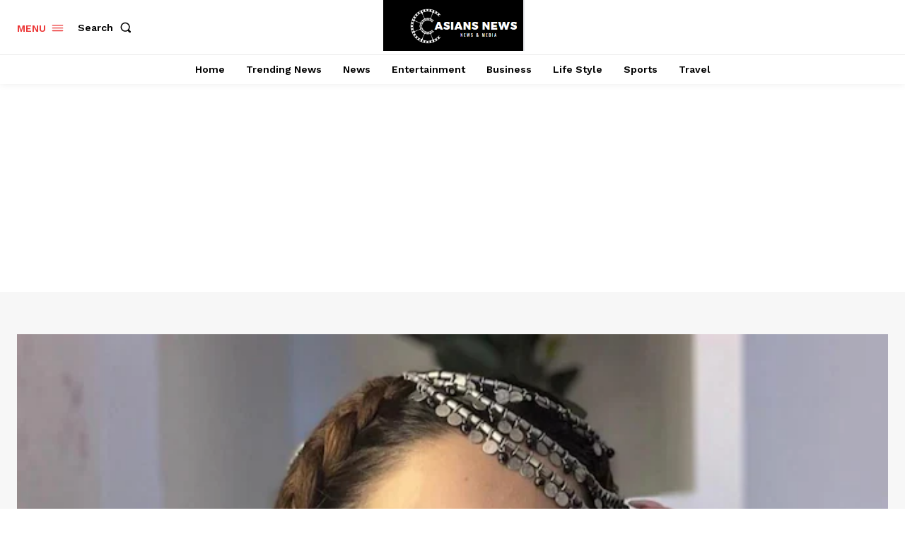

--- FILE ---
content_type: text/html; charset=utf-8
request_url: https://www.google.com/recaptcha/api2/aframe
body_size: 267
content:
<!DOCTYPE HTML><html><head><meta http-equiv="content-type" content="text/html; charset=UTF-8"></head><body><script nonce="3T4bU0D7s8f_3W126Y5jzA">/** Anti-fraud and anti-abuse applications only. See google.com/recaptcha */ try{var clients={'sodar':'https://pagead2.googlesyndication.com/pagead/sodar?'};window.addEventListener("message",function(a){try{if(a.source===window.parent){var b=JSON.parse(a.data);var c=clients[b['id']];if(c){var d=document.createElement('img');d.src=c+b['params']+'&rc='+(localStorage.getItem("rc::a")?sessionStorage.getItem("rc::b"):"");window.document.body.appendChild(d);sessionStorage.setItem("rc::e",parseInt(sessionStorage.getItem("rc::e")||0)+1);localStorage.setItem("rc::h",'1769021535224');}}}catch(b){}});window.parent.postMessage("_grecaptcha_ready", "*");}catch(b){}</script></body></html>